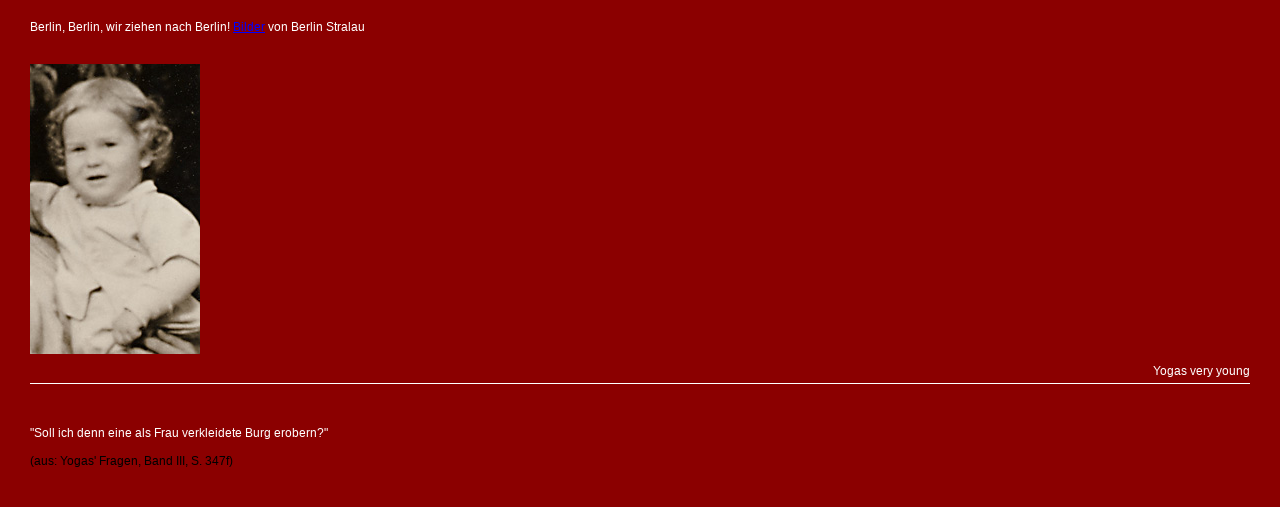

--- FILE ---
content_type: text/html; charset=UTF-8
request_url: https://yogas.de/yogas.php?css=2
body_size: 572
content:
<!DOCTYPE HTML PUBLIC "-//W3C//DTD HTML 4.01 Transitional//EN"
          "http://www.w3.org/TR/html4/loose.dtd">
<html>
	<head>
		<meta http-equiv="content-type" content="text/html;charset=iso-8859-1">
		<meta http-equiv="expires" content="0">
		<title>Home</title>
		<script type="text/javascript">
		
		function tellWhoIam()
		{
			try
			{
				parent.index.showLink(window.location.href.toString());
			}
			catch (e)
			{
				window.setTimeout('tellWhoIam()', 200);
			}
		}
		</script>
		
		<link href="format_red.css" rel="styleSheet" type="text/css">
	</head>
	<body onload="tellWhoIam();">
	<div id="add">
		Berlin, Berlin, wir ziehen nach Berlin! <a href="index_suites.html" class="extra">Bilder</a> von Berlin Stralau
	</div>
<div id="whole">
	<div id="bild">
		<div id="pic">
			<img src="graph/Yog_early.jpg" width="170" height="290" border="0">
		</div>
		<div id="capture">Yogas very young</div>
	</div>
	<div id="mytext">&quot;Soll ich denn eine als Frau verkleidete Burg erobern?&quot; <br> <br><span class="reference">(aus: Yogas' Fragen, Band III, S. 347f)</span></div>
</div>
	</body>

</html>




--- FILE ---
content_type: text/css
request_url: https://yogas.de/format_red.css
body_size: 538
content:

body { margin-top:10px; margin-bottom:10px; margin-left:10px; margin-right:10px; background-color:#8B0000;}

p,h1,h2,h3,h4,ul,ol,li,div,td,th,address,blockquote,nobr,b,i
     { font-family:Arial,sans-serif;color:#FFFFFF;}

h1 { font-size:18px;}
h2 { font-size:16px; }
h3 { font-size:14px; }
h4 { font-size:12px;}

p,ul,ol,li,div,td,th,address,nobr,b,i {font-size:12px;}
/* normaler Text */


pre { font-family:Courier New,Courier; font-size:12px; }
/* Quelltext-Beispiele */

tt { font-family:Courier New,Courier; font-size:12px; }
/* Quelltext-Befehle im normalen Fliesstext */

.reference {color:#000000;}

#whole {margin-top:20px; margin-bottom:0px; margin-left:20px; margin-right:20px;}
#bild {margin:0px;}
#pic	{margin:0px;}
#capture {text-align:right;margin:0px;margin-top:10px; margin-bottom:30px;padding-bottom:5px;color:#ffffff;border-bottom-style:solid;border-color:#ffffff;border-width:1px;}
#mytext {padding-left:0px;padding-right:0px;padding-top:12px;padding-bottom:12px;margin-top:4px;margin-bottom:10px;text-align:justify;}
#add {margin-top:20px;margin-bottom:30px;margin-left:20px;color:white;}


a:link { color:white; text-decoration:none; }
a:visited { color:white; text-decoration:none; }
a:hover { color:orange; text-decoration:none; }
a:active { color:red; text-decoration:none; }

a.extra:link {color:blue;text-decoration:underline;}
a.extra:visited {color:blue;text-decoration:underline;}
a.extra:hover {color:orange;text-decoration:underline;}
a.extra:active {color:red;text-decoration:underline;}

/*hell: #E1CD73 dunkel #C3AF55 dunkler #B8860B  Comic Sans MS,*/